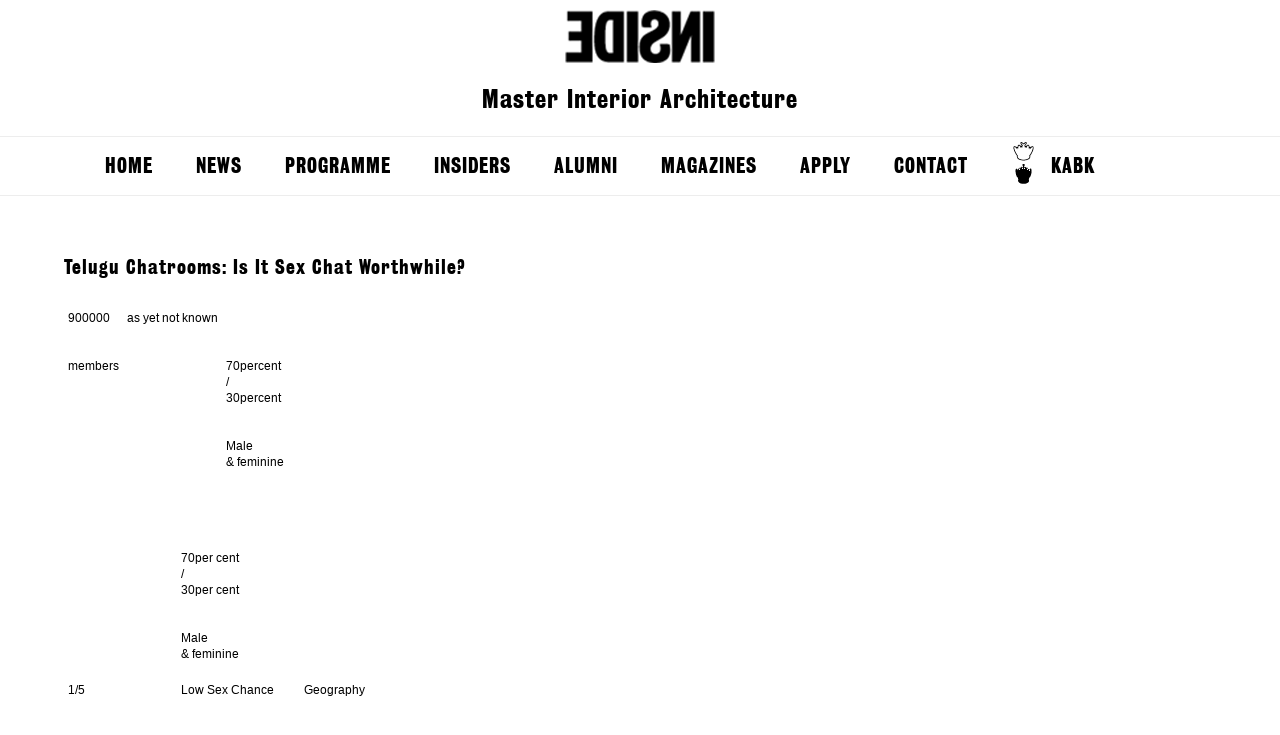

--- FILE ---
content_type: text/html; charset=UTF-8
request_url: http://enterinside.nl/telugu-chatrooms-is-it-sex-chat-worthwhile/
body_size: 13728
content:
<!--[if HTML5]><![endif]-->
<!DOCTYPE html>
<!--[if lt IE 7]>      <html class="no-js lt-ie9 lt-ie8 lt-ie7" lang="en-US"> <![endif]-->
<!--[if IE 7]>         <html class="no-js lt-ie9 lt-ie8" lang="en-US"> <![endif]-->
<!--[if IE 8]>         <html class="no-js lt-ie9" lang="en-US"> <![endif]-->
<!--[if gt IE 8]><!--> <html class="no-js" lang="en-US"> <!--<![endif]-->
    <head>
       <title>
	       Telugu Chatrooms: Is It Sex Chat Worthwhile? - Inside	       Inside	   </title>
       <meta charset="UTF-8">
        <meta name="viewport" content="width=device-width" />
        <link rel="profile" href="http://gmpg.org/xfn/11">
        <link rel="icon" type="image/png" href="http://enterinside.nl/wp-content/themes/Inside/assets/images/favicon.png">
        <link rel="pingback" href="http://enterinside.nl/xmlrpc.php">
        <link rel="stylesheet" type="text/css" href="http://enterinside.nl/wp-content/themes/Inside/style.css?1444311333"  />
        <script src="http://code.jquery.com/jquery-latest.min.js"type="text/javascript"></script>
         <!--[if (lt IE 9) & (!IEMobile)]>
        <script src="http://enterinside.nl/wp-content/themes/Inside/assets/scripts/respond.js"></script>
        <script src="http://enterinside.nl/wp-content/themes/Inside/assets/scripts/selectivizr-min.js"></script>
        <![endif]-->
        <script src="http://enterinside.nl/wp-content/themes/Inside/assets/scripts/modernizr-2.0.6.js" type="text/javascript"></script>
        <script src="http://enterinside.nl/wp-content/themes/Inside/assets/scripts/jquery.masonry.min.js" type="text/javascript"></script>
        <script src="http://enterinside.nl/wp-content/themes/Inside/assets/scripts/general.js"></script>
        <meta name='robots' content='index, follow, max-image-preview:large, max-snippet:-1, max-video-preview:-1' />

	<!-- This site is optimized with the Yoast SEO plugin v19.11 - https://yoast.com/wordpress/plugins/seo/ -->
	<link rel="canonical" href="http://enterinside.nl/telugu-chatrooms-is-it-sex-chat-worthwhile/" />
	<meta property="og:locale" content="en_US" />
	<meta property="og:type" content="article" />
	<meta property="og:title" content="Telugu Chatrooms: Is It Sex Chat Worthwhile? - Inside" />
	<meta property="og:description" content="900000 members as yet not known 70percent / 30percent Male &#038; feminine 70per cent / 30per cent Male &#038; feminine 1/5 hookup opportunity Low Sex Chance Geography Asia, Foreign reduced fraud threat Verification email Smartphone Application nothing $4 for 50 times of VIP membership rate Free variation Yes Free adaptation Yes India, Global Sponsored ads [&hellip;]" />
	<meta property="og:url" content="http://enterinside.nl/telugu-chatrooms-is-it-sex-chat-worthwhile/" />
	<meta property="og:site_name" content="Inside" />
	<meta property="article:published_time" content="2023-09-06T02:28:43+00:00" />
	<meta property="og:image" content="https://top10sextingsites.com/blog/wp-content/uploads/2017/07/homepage.jpg" />
	<meta name="author" content="里面的学生" />
	<meta name="twitter:label1" content="Written by" />
	<meta name="twitter:data1" content="里面的学生" />
	<meta name="twitter:label2" content="Est. reading time" />
	<meta name="twitter:data2" content="10 minutes" />
	<script type="application/ld+json" class="yoast-schema-graph">{"@context":"https://schema.org","@graph":[{"@type":"WebPage","@id":"http://enterinside.nl/telugu-chatrooms-is-it-sex-chat-worthwhile/","url":"http://enterinside.nl/telugu-chatrooms-is-it-sex-chat-worthwhile/","name":"Telugu Chatrooms: Is It Sex Chat Worthwhile? - Inside","isPartOf":{"@id":"http://enterinside.nl/#website"},"primaryImageOfPage":{"@id":"http://enterinside.nl/telugu-chatrooms-is-it-sex-chat-worthwhile/#primaryimage"},"image":{"@id":"http://enterinside.nl/telugu-chatrooms-is-it-sex-chat-worthwhile/#primaryimage"},"thumbnailUrl":"https://top10sextingsites.com/blog/wp-content/uploads/2017/07/homepage.jpg","datePublished":"2023-09-06T02:28:43+00:00","dateModified":"2023-09-06T02:28:43+00:00","author":{"@id":"http://enterinside.nl/#/schema/person/23639dcbb700c4f812555b4b0fe853a7"},"breadcrumb":{"@id":"http://enterinside.nl/telugu-chatrooms-is-it-sex-chat-worthwhile/#breadcrumb"},"inLanguage":"en-US","potentialAction":[{"@type":"ReadAction","target":["http://enterinside.nl/telugu-chatrooms-is-it-sex-chat-worthwhile/"]}]},{"@type":"ImageObject","inLanguage":"en-US","@id":"http://enterinside.nl/telugu-chatrooms-is-it-sex-chat-worthwhile/#primaryimage","url":"https://top10sextingsites.com/blog/wp-content/uploads/2017/07/homepage.jpg","contentUrl":"https://top10sextingsites.com/blog/wp-content/uploads/2017/07/homepage.jpg"},{"@type":"BreadcrumbList","@id":"http://enterinside.nl/telugu-chatrooms-is-it-sex-chat-worthwhile/#breadcrumb","itemListElement":[{"@type":"ListItem","position":1,"name":"Home","item":"http://enterinside.nl/"},{"@type":"ListItem","position":2,"name":"Telugu Chatrooms: Is It Sex Chat Worthwhile?"}]},{"@type":"WebSite","@id":"http://enterinside.nl/#website","url":"http://enterinside.nl/","name":"Inside","description":"Master Interior Architecture","potentialAction":[{"@type":"SearchAction","target":{"@type":"EntryPoint","urlTemplate":"http://enterinside.nl/?s={search_term_string}"},"query-input":"required name=search_term_string"}],"inLanguage":"en-US"},{"@type":"Person","@id":"http://enterinside.nl/#/schema/person/23639dcbb700c4f812555b4b0fe853a7","name":"里面的学生","image":{"@type":"ImageObject","inLanguage":"en-US","@id":"http://enterinside.nl/#/schema/person/image/","url":"http://2.gravatar.com/avatar/87ea12e52c23b410e5a12494c6243d17?s=96&d=mm&r=g","contentUrl":"http://2.gravatar.com/avatar/87ea12e52c23b410e5a12494c6243d17?s=96&d=mm&r=g","caption":"里面的学生"},"url":"http://enterinside.nl/author/student/"}]}</script>
	<!-- / Yoast SEO plugin. -->


<link rel="alternate" type="application/rss+xml" title="Inside &raquo; Telugu Chatrooms: Is It Sex Chat Worthwhile? Comments Feed" href="http://enterinside.nl/telugu-chatrooms-is-it-sex-chat-worthwhile/feed/" />
<script type="text/javascript">
window._wpemojiSettings = {"baseUrl":"https:\/\/s.w.org\/images\/core\/emoji\/14.0.0\/72x72\/","ext":".png","svgUrl":"https:\/\/s.w.org\/images\/core\/emoji\/14.0.0\/svg\/","svgExt":".svg","source":{"concatemoji":"http:\/\/enterinside.nl\/wp-includes\/js\/wp-emoji-release.min.js?ver=6.1.9"}};
/*! This file is auto-generated */
!function(e,a,t){var n,r,o,i=a.createElement("canvas"),p=i.getContext&&i.getContext("2d");function s(e,t){var a=String.fromCharCode,e=(p.clearRect(0,0,i.width,i.height),p.fillText(a.apply(this,e),0,0),i.toDataURL());return p.clearRect(0,0,i.width,i.height),p.fillText(a.apply(this,t),0,0),e===i.toDataURL()}function c(e){var t=a.createElement("script");t.src=e,t.defer=t.type="text/javascript",a.getElementsByTagName("head")[0].appendChild(t)}for(o=Array("flag","emoji"),t.supports={everything:!0,everythingExceptFlag:!0},r=0;r<o.length;r++)t.supports[o[r]]=function(e){if(p&&p.fillText)switch(p.textBaseline="top",p.font="600 32px Arial",e){case"flag":return s([127987,65039,8205,9895,65039],[127987,65039,8203,9895,65039])?!1:!s([55356,56826,55356,56819],[55356,56826,8203,55356,56819])&&!s([55356,57332,56128,56423,56128,56418,56128,56421,56128,56430,56128,56423,56128,56447],[55356,57332,8203,56128,56423,8203,56128,56418,8203,56128,56421,8203,56128,56430,8203,56128,56423,8203,56128,56447]);case"emoji":return!s([129777,127995,8205,129778,127999],[129777,127995,8203,129778,127999])}return!1}(o[r]),t.supports.everything=t.supports.everything&&t.supports[o[r]],"flag"!==o[r]&&(t.supports.everythingExceptFlag=t.supports.everythingExceptFlag&&t.supports[o[r]]);t.supports.everythingExceptFlag=t.supports.everythingExceptFlag&&!t.supports.flag,t.DOMReady=!1,t.readyCallback=function(){t.DOMReady=!0},t.supports.everything||(n=function(){t.readyCallback()},a.addEventListener?(a.addEventListener("DOMContentLoaded",n,!1),e.addEventListener("load",n,!1)):(e.attachEvent("onload",n),a.attachEvent("onreadystatechange",function(){"complete"===a.readyState&&t.readyCallback()})),(e=t.source||{}).concatemoji?c(e.concatemoji):e.wpemoji&&e.twemoji&&(c(e.twemoji),c(e.wpemoji)))}(window,document,window._wpemojiSettings);
</script>
<style type="text/css">
img.wp-smiley,
img.emoji {
	display: inline !important;
	border: none !important;
	box-shadow: none !important;
	height: 1em !important;
	width: 1em !important;
	margin: 0 0.07em !important;
	vertical-align: -0.1em !important;
	background: none !important;
	padding: 0 !important;
}
</style>
	<link rel='stylesheet' id='wp-block-library-css' href='http://enterinside.nl/wp-includes/css/dist/block-library/style.min.css?ver=6.1.9' type='text/css' media='all' />
<link rel='stylesheet' id='classic-theme-styles-css' href='http://enterinside.nl/wp-includes/css/classic-themes.min.css?ver=1' type='text/css' media='all' />
<style id='global-styles-inline-css' type='text/css'>
body{--wp--preset--color--black: #000000;--wp--preset--color--cyan-bluish-gray: #abb8c3;--wp--preset--color--white: #ffffff;--wp--preset--color--pale-pink: #f78da7;--wp--preset--color--vivid-red: #cf2e2e;--wp--preset--color--luminous-vivid-orange: #ff6900;--wp--preset--color--luminous-vivid-amber: #fcb900;--wp--preset--color--light-green-cyan: #7bdcb5;--wp--preset--color--vivid-green-cyan: #00d084;--wp--preset--color--pale-cyan-blue: #8ed1fc;--wp--preset--color--vivid-cyan-blue: #0693e3;--wp--preset--color--vivid-purple: #9b51e0;--wp--preset--gradient--vivid-cyan-blue-to-vivid-purple: linear-gradient(135deg,rgba(6,147,227,1) 0%,rgb(155,81,224) 100%);--wp--preset--gradient--light-green-cyan-to-vivid-green-cyan: linear-gradient(135deg,rgb(122,220,180) 0%,rgb(0,208,130) 100%);--wp--preset--gradient--luminous-vivid-amber-to-luminous-vivid-orange: linear-gradient(135deg,rgba(252,185,0,1) 0%,rgba(255,105,0,1) 100%);--wp--preset--gradient--luminous-vivid-orange-to-vivid-red: linear-gradient(135deg,rgba(255,105,0,1) 0%,rgb(207,46,46) 100%);--wp--preset--gradient--very-light-gray-to-cyan-bluish-gray: linear-gradient(135deg,rgb(238,238,238) 0%,rgb(169,184,195) 100%);--wp--preset--gradient--cool-to-warm-spectrum: linear-gradient(135deg,rgb(74,234,220) 0%,rgb(151,120,209) 20%,rgb(207,42,186) 40%,rgb(238,44,130) 60%,rgb(251,105,98) 80%,rgb(254,248,76) 100%);--wp--preset--gradient--blush-light-purple: linear-gradient(135deg,rgb(255,206,236) 0%,rgb(152,150,240) 100%);--wp--preset--gradient--blush-bordeaux: linear-gradient(135deg,rgb(254,205,165) 0%,rgb(254,45,45) 50%,rgb(107,0,62) 100%);--wp--preset--gradient--luminous-dusk: linear-gradient(135deg,rgb(255,203,112) 0%,rgb(199,81,192) 50%,rgb(65,88,208) 100%);--wp--preset--gradient--pale-ocean: linear-gradient(135deg,rgb(255,245,203) 0%,rgb(182,227,212) 50%,rgb(51,167,181) 100%);--wp--preset--gradient--electric-grass: linear-gradient(135deg,rgb(202,248,128) 0%,rgb(113,206,126) 100%);--wp--preset--gradient--midnight: linear-gradient(135deg,rgb(2,3,129) 0%,rgb(40,116,252) 100%);--wp--preset--duotone--dark-grayscale: url('#wp-duotone-dark-grayscale');--wp--preset--duotone--grayscale: url('#wp-duotone-grayscale');--wp--preset--duotone--purple-yellow: url('#wp-duotone-purple-yellow');--wp--preset--duotone--blue-red: url('#wp-duotone-blue-red');--wp--preset--duotone--midnight: url('#wp-duotone-midnight');--wp--preset--duotone--magenta-yellow: url('#wp-duotone-magenta-yellow');--wp--preset--duotone--purple-green: url('#wp-duotone-purple-green');--wp--preset--duotone--blue-orange: url('#wp-duotone-blue-orange');--wp--preset--font-size--small: 13px;--wp--preset--font-size--medium: 20px;--wp--preset--font-size--large: 36px;--wp--preset--font-size--x-large: 42px;--wp--preset--spacing--20: 0.44rem;--wp--preset--spacing--30: 0.67rem;--wp--preset--spacing--40: 1rem;--wp--preset--spacing--50: 1.5rem;--wp--preset--spacing--60: 2.25rem;--wp--preset--spacing--70: 3.38rem;--wp--preset--spacing--80: 5.06rem;}:where(.is-layout-flex){gap: 0.5em;}body .is-layout-flow > .alignleft{float: left;margin-inline-start: 0;margin-inline-end: 2em;}body .is-layout-flow > .alignright{float: right;margin-inline-start: 2em;margin-inline-end: 0;}body .is-layout-flow > .aligncenter{margin-left: auto !important;margin-right: auto !important;}body .is-layout-constrained > .alignleft{float: left;margin-inline-start: 0;margin-inline-end: 2em;}body .is-layout-constrained > .alignright{float: right;margin-inline-start: 2em;margin-inline-end: 0;}body .is-layout-constrained > .aligncenter{margin-left: auto !important;margin-right: auto !important;}body .is-layout-constrained > :where(:not(.alignleft):not(.alignright):not(.alignfull)){max-width: var(--wp--style--global--content-size);margin-left: auto !important;margin-right: auto !important;}body .is-layout-constrained > .alignwide{max-width: var(--wp--style--global--wide-size);}body .is-layout-flex{display: flex;}body .is-layout-flex{flex-wrap: wrap;align-items: center;}body .is-layout-flex > *{margin: 0;}:where(.wp-block-columns.is-layout-flex){gap: 2em;}.has-black-color{color: var(--wp--preset--color--black) !important;}.has-cyan-bluish-gray-color{color: var(--wp--preset--color--cyan-bluish-gray) !important;}.has-white-color{color: var(--wp--preset--color--white) !important;}.has-pale-pink-color{color: var(--wp--preset--color--pale-pink) !important;}.has-vivid-red-color{color: var(--wp--preset--color--vivid-red) !important;}.has-luminous-vivid-orange-color{color: var(--wp--preset--color--luminous-vivid-orange) !important;}.has-luminous-vivid-amber-color{color: var(--wp--preset--color--luminous-vivid-amber) !important;}.has-light-green-cyan-color{color: var(--wp--preset--color--light-green-cyan) !important;}.has-vivid-green-cyan-color{color: var(--wp--preset--color--vivid-green-cyan) !important;}.has-pale-cyan-blue-color{color: var(--wp--preset--color--pale-cyan-blue) !important;}.has-vivid-cyan-blue-color{color: var(--wp--preset--color--vivid-cyan-blue) !important;}.has-vivid-purple-color{color: var(--wp--preset--color--vivid-purple) !important;}.has-black-background-color{background-color: var(--wp--preset--color--black) !important;}.has-cyan-bluish-gray-background-color{background-color: var(--wp--preset--color--cyan-bluish-gray) !important;}.has-white-background-color{background-color: var(--wp--preset--color--white) !important;}.has-pale-pink-background-color{background-color: var(--wp--preset--color--pale-pink) !important;}.has-vivid-red-background-color{background-color: var(--wp--preset--color--vivid-red) !important;}.has-luminous-vivid-orange-background-color{background-color: var(--wp--preset--color--luminous-vivid-orange) !important;}.has-luminous-vivid-amber-background-color{background-color: var(--wp--preset--color--luminous-vivid-amber) !important;}.has-light-green-cyan-background-color{background-color: var(--wp--preset--color--light-green-cyan) !important;}.has-vivid-green-cyan-background-color{background-color: var(--wp--preset--color--vivid-green-cyan) !important;}.has-pale-cyan-blue-background-color{background-color: var(--wp--preset--color--pale-cyan-blue) !important;}.has-vivid-cyan-blue-background-color{background-color: var(--wp--preset--color--vivid-cyan-blue) !important;}.has-vivid-purple-background-color{background-color: var(--wp--preset--color--vivid-purple) !important;}.has-black-border-color{border-color: var(--wp--preset--color--black) !important;}.has-cyan-bluish-gray-border-color{border-color: var(--wp--preset--color--cyan-bluish-gray) !important;}.has-white-border-color{border-color: var(--wp--preset--color--white) !important;}.has-pale-pink-border-color{border-color: var(--wp--preset--color--pale-pink) !important;}.has-vivid-red-border-color{border-color: var(--wp--preset--color--vivid-red) !important;}.has-luminous-vivid-orange-border-color{border-color: var(--wp--preset--color--luminous-vivid-orange) !important;}.has-luminous-vivid-amber-border-color{border-color: var(--wp--preset--color--luminous-vivid-amber) !important;}.has-light-green-cyan-border-color{border-color: var(--wp--preset--color--light-green-cyan) !important;}.has-vivid-green-cyan-border-color{border-color: var(--wp--preset--color--vivid-green-cyan) !important;}.has-pale-cyan-blue-border-color{border-color: var(--wp--preset--color--pale-cyan-blue) !important;}.has-vivid-cyan-blue-border-color{border-color: var(--wp--preset--color--vivid-cyan-blue) !important;}.has-vivid-purple-border-color{border-color: var(--wp--preset--color--vivid-purple) !important;}.has-vivid-cyan-blue-to-vivid-purple-gradient-background{background: var(--wp--preset--gradient--vivid-cyan-blue-to-vivid-purple) !important;}.has-light-green-cyan-to-vivid-green-cyan-gradient-background{background: var(--wp--preset--gradient--light-green-cyan-to-vivid-green-cyan) !important;}.has-luminous-vivid-amber-to-luminous-vivid-orange-gradient-background{background: var(--wp--preset--gradient--luminous-vivid-amber-to-luminous-vivid-orange) !important;}.has-luminous-vivid-orange-to-vivid-red-gradient-background{background: var(--wp--preset--gradient--luminous-vivid-orange-to-vivid-red) !important;}.has-very-light-gray-to-cyan-bluish-gray-gradient-background{background: var(--wp--preset--gradient--very-light-gray-to-cyan-bluish-gray) !important;}.has-cool-to-warm-spectrum-gradient-background{background: var(--wp--preset--gradient--cool-to-warm-spectrum) !important;}.has-blush-light-purple-gradient-background{background: var(--wp--preset--gradient--blush-light-purple) !important;}.has-blush-bordeaux-gradient-background{background: var(--wp--preset--gradient--blush-bordeaux) !important;}.has-luminous-dusk-gradient-background{background: var(--wp--preset--gradient--luminous-dusk) !important;}.has-pale-ocean-gradient-background{background: var(--wp--preset--gradient--pale-ocean) !important;}.has-electric-grass-gradient-background{background: var(--wp--preset--gradient--electric-grass) !important;}.has-midnight-gradient-background{background: var(--wp--preset--gradient--midnight) !important;}.has-small-font-size{font-size: var(--wp--preset--font-size--small) !important;}.has-medium-font-size{font-size: var(--wp--preset--font-size--medium) !important;}.has-large-font-size{font-size: var(--wp--preset--font-size--large) !important;}.has-x-large-font-size{font-size: var(--wp--preset--font-size--x-large) !important;}
.wp-block-navigation a:where(:not(.wp-element-button)){color: inherit;}
:where(.wp-block-columns.is-layout-flex){gap: 2em;}
.wp-block-pullquote{font-size: 1.5em;line-height: 1.6;}
</style>
<script type='text/javascript' src='http://enterinside.nl/wp-includes/js/jquery/jquery.min.js?ver=3.6.1' id='jquery-core-js'></script>
<script type='text/javascript' src='http://enterinside.nl/wp-includes/js/jquery/jquery-migrate.min.js?ver=3.3.2' id='jquery-migrate-js'></script>
<link rel="https://api.w.org/" href="http://enterinside.nl/wp-json/" /><link rel="alternate" type="application/json" href="http://enterinside.nl/wp-json/wp/v2/posts/7649" /><link rel="EditURI" type="application/rsd+xml" title="RSD" href="http://enterinside.nl/xmlrpc.php?rsd" />
<link rel="wlwmanifest" type="application/wlwmanifest+xml" href="http://enterinside.nl/wp-includes/wlwmanifest.xml" />
<link rel='shortlink' href='http://enterinside.nl/?p=7649' />
<link rel="alternate" type="application/json+oembed" href="http://enterinside.nl/wp-json/oembed/1.0/embed?url=http%3A%2F%2Fenterinside.nl%2Ftelugu-chatrooms-is-it-sex-chat-worthwhile%2F" />
<link rel="alternate" type="text/xml+oembed" href="http://enterinside.nl/wp-json/oembed/1.0/embed?url=http%3A%2F%2Fenterinside.nl%2Ftelugu-chatrooms-is-it-sex-chat-worthwhile%2F&#038;format=xml" />
    </head>
    <body class="post-template-default single single-post postid-7649 single-format-standard">
    <header role="banner">	
	<hgroup>
			<h1 class="site-title"><a href="http://enterinside.nl/" title="Inside" rel="home">Inside</a></h1>
			<h2 class="site-description">Master Interior Architecture</h2>
		</hgroup>
		<nav id="site-navigation" class="main-navigation" role="navigation">
			<button class="menu-toggle">Menu</button>
			<a class="assistive-text" href="#content" title="Skip to content">Skip to content</a>
			<div class="menu-primary-container"><ul id="menu-primary" class="nav-menu"><li id="menu-item-4091" class="menu-item menu-item-type-custom menu-item-object-custom menu-item-4091"><a href="http://www.enterinside.nl/">Home</a></li>
<li id="menu-item-4111" class="menu-item menu-item-type-post_type menu-item-object-page menu-item-4111"><a href="http://enterinside.nl/blog/">News</a></li>
<li id="menu-item-4107" class="menu-item menu-item-type-post_type menu-item-object-page menu-item-has-children menu-item-4107"><a href="http://enterinside.nl/program/">Programme</a>
<ul class="sub-menu">
	<li id="menu-item-5999" class="menu-item menu-item-type-post_type menu-item-object-page menu-item-has-children menu-item-5999"><a href="http://enterinside.nl/studios/">STUDIOS</a>
	<ul class="sub-menu">
		<li id="menu-item-4115" class="menu-item menu-item-type-post_type menu-item-object-page menu-item-4115"><a href="http://enterinside.nl/year-theme/">Year Theme</a></li>
		<li id="menu-item-4112" class="menu-item menu-item-type-post_type menu-item-object-page menu-item-has-children menu-item-4112"><a href="http://enterinside.nl/inter/">Studio INTER</a>
		<ul class="sub-menu">
			<li id="menu-item-4135" class="menu-item menu-item-type-post_type menu-item-object-page menu-item-4135"><a href="http://enterinside.nl/student-work-inter/">Student work INTER</a></li>
		</ul>
</li>
		<li id="menu-item-4113" class="menu-item menu-item-type-post_type menu-item-object-page menu-item-has-children menu-item-4113"><a href="http://enterinside.nl/space/">Studio SPACE</a>
		<ul class="sub-menu">
			<li id="menu-item-4122" class="menu-item menu-item-type-post_type menu-item-object-page menu-item-4122"><a href="http://enterinside.nl/student-work-space/">Student work  SPACE</a></li>
		</ul>
</li>
		<li id="menu-item-4114" class="menu-item menu-item-type-post_type menu-item-object-page menu-item-has-children menu-item-4114"><a href="http://enterinside.nl/urban/">Studio URBAN</a>
		<ul class="sub-menu">
			<li id="menu-item-4123" class="menu-item menu-item-type-post_type menu-item-object-page menu-item-4123"><a href="http://enterinside.nl/student-work-urban/">Student work URBAN</a></li>
		</ul>
</li>
	</ul>
</li>
	<li id="menu-item-4117" class="menu-item menu-item-type-post_type menu-item-object-page menu-item-has-children menu-item-4117"><a href="http://enterinside.nl/travel/">TRAVEL</a>
	<ul class="sub-menu">
		<li id="menu-item-4124" class="menu-item menu-item-type-post_type menu-item-object-page menu-item-4124"><a href="http://enterinside.nl/student-travel/">TRAVEL reports</a></li>
	</ul>
</li>
	<li id="menu-item-4120" class="menu-item menu-item-type-post_type menu-item-object-page menu-item-4120"><a href="http://enterinside.nl/flows/">FLOWS</a></li>
	<li id="menu-item-4118" class="menu-item menu-item-type-post_type menu-item-object-page menu-item-has-children menu-item-4118"><a href="http://enterinside.nl/skills/">SKILLS</a>
	<ul class="sub-menu">
		<li id="menu-item-4125" class="menu-item menu-item-type-post_type menu-item-object-page menu-item-4125"><a href="http://enterinside.nl/workshops/">Workshops</a></li>
	</ul>
</li>
	<li id="menu-item-4119" class="menu-item menu-item-type-post_type menu-item-object-page menu-item-has-children menu-item-4119"><a href="http://enterinside.nl/theory/">THEORY</a>
	<ul class="sub-menu">
		<li id="menu-item-4121" class="menu-item menu-item-type-post_type menu-item-object-page menu-item-4121"><a href="http://enterinside.nl/theory-student-work/">Student work THEORY</a></li>
	</ul>
</li>
	<li id="menu-item-4092" class="menu-item menu-item-type-post_type menu-item-object-page menu-item-has-children menu-item-4092"><a href="http://enterinside.nl/lectures/">LECTURES</a>
	<ul class="sub-menu">
		<li id="menu-item-4126" class="menu-item menu-item-type-post_type menu-item-object-page menu-item-4126"><a href="http://enterinside.nl/reports/">Lecture Reports</a></li>
	</ul>
</li>
	<li id="menu-item-4129" class="menu-item menu-item-type-post_type menu-item-object-page menu-item-4129"><a href="http://enterinside.nl/propaganda/">PROPAGANDA</a></li>
</ul>
</li>
<li id="menu-item-4108" class="menu-item menu-item-type-post_type menu-item-object-page menu-item-has-children menu-item-4108"><a href="http://enterinside.nl/insiders/">INSIDERS</a>
<ul class="sub-menu">
	<li id="menu-item-5256" class="menu-item menu-item-type-post_type menu-item-object-page menu-item-5256"><a href="http://enterinside.nl/insiders/insiders-students/">INSIDERS &#8211; Students</a></li>
	<li id="menu-item-5259" class="menu-item menu-item-type-post_type menu-item-object-page menu-item-5259"><a href="http://enterinside.nl/insiders-tutors/">INSIDERS &#8211; Tutors and Staff</a></li>
	<li id="menu-item-5613" class="menu-item menu-item-type-post_type menu-item-object-page menu-item-5613"><a href="http://enterinside.nl/insiders-initiatives/">INSIDER Initiatives</a></li>
</ul>
</li>
<li id="menu-item-4127" class="menu-item menu-item-type-post_type menu-item-object-page menu-item-has-children menu-item-4127"><a href="http://enterinside.nl/alumni/">Alumni</a>
<ul class="sub-menu">
	<li id="menu-item-4128" class="menu-item menu-item-type-post_type menu-item-object-page menu-item-4128"><a href="http://enterinside.nl/graduation-projects/">Graduation projects</a></li>
	<li id="menu-item-5318" class="menu-item menu-item-type-post_type menu-item-object-page menu-item-5318"><a href="http://enterinside.nl/after-inside/">After INSIDE?</a></li>
</ul>
</li>
<li id="menu-item-4106" class="menu-item menu-item-type-post_type menu-item-object-page menu-item-4106"><a href="http://enterinside.nl/magazine-2/">Magazines</a></li>
<li id="menu-item-4109" class="menu-item menu-item-type-post_type menu-item-object-page menu-item-4109"><a href="http://enterinside.nl/apply/">Apply</a></li>
<li id="menu-item-4110" class="menu-item menu-item-type-post_type menu-item-object-page menu-item-4110"><a href="http://enterinside.nl/contact/">Contact</a></li>
<li id="menu-item-4093" class="kabk menu-item menu-item-type-custom menu-item-object-custom menu-item-4093"><a target="_blank" rel="noopener" href="http://www.kabk.nl/">KABK</a></li>
</ul></div>		</nav><!-- #site-navigation -->		
            
        </header>         
                <article id="post-7649"
                 class="primary-content">
<div class="left">
                <h3>
                    Telugu Chatrooms: Is It Sex Chat Worthwhile?                </h3><div>
<div>
<div>
<div>
<div>
<div>
<table>
<tr>
<td>
<span><br />
           900000<br />
          </span><br />
<span><br />
           members<br />
          </span>
</td>
<td>
<span><br />
           as yet not known<br />
          </span>
</td>
<td>
<span><br />
<span><br />
<span><br />
</span><br />
            70percent<br />
/<br />
30percent<br />
           </span><br />
<span><br />
            Male<br />
&#038; feminine<br />
           </span><br />
</span>
</td>
</tr>
</table>
<table>
<tr>
<td>
</td>
<td>
<span><br />
<span><br />
</span><br />
           70per cent<br />
/<br />
30per cent<br />
          </span><br />
<span><br />
           Male<br />
&#038; feminine<br />
          </span>
</td>
<td>
</td>
</tr>
<tr>
<td>
<span><br />
           1/5<br />
           <span><br />
</span><br />
</span><br />
<span><br />
           hookup opportunity<br />
          </span>
</td>
<td>
<span><br />
           Low Sex Chance<br />
          </span>
</td>
<td>
<span><br />
           Geography<br />
          </span><br />
<span><br />
           Asia, Foreign<br />
          </span>
</td>
</tr>
<tr>
<td>
<span><br />
           reduced<br />
           <span><br />
</span><br />
</span><br />
<span><br />
           fraud threat<br />
          </span>
</td>
<td>
<span><br />
           Verification<br />
          </span><br />
<span><br />
           email<br />
          </span>
</td>
<td>
<span><br />
           Smartphone Application<br />
          </span><br />
<span><br />
           nothing<br />
          </span>
</td>
</tr>
<tr>
<td>
<span><br />
<span><br />
</span><br />
</span>
</td>
<td>
<span><br />
           $4 for 50 times of VIP<br />
          </span><br />
<span><br />
           membership rate<br />
          </span>
</td>
<td>
<span><br />
           Free variation<br />
          </span><br />
<span><br />
           Yes<br />
          </span>
</td>
</tr>
</table>
<p>
<span><br />
         Free adaptation<br />
        </span><br />
<span><br />
         Yes<br />
        </span>
</p>
</div>
<p>
<span><br />
</span><br />
<span><br />
        India, Global<br />
       </span>
</p>
<p>
       Sponsored ads
      </p>
<div>
<p>
        To be honest, whenever I noticed Telugu chat the very first time, it was my personal the next door neighbor&#8217;s web browser history. With some actually hot content inside the house. And so I googled &#8220;Telugu chatrooms&#8221; becoming interesting. Really, Telugu the most spoken languages in India. Actually, the chat is actually international so you&#8217;re able to get a hold of a member from any country. The vast majority of people communicate English so you&#8217;re able to chat with any person.
       </p>
<p>
        Telugu talk is not as huge as some other international chatrooms, but it is cozy and possesses unique environment. I was selecting a chat like this, so I was devoted to spend a few hours there and discover what are you doing.
       </p>
<p>
        You need to use it with or without signing up. It allows you to definitely discover members of a certain get older and sex. It has got only one cam area but you can easily go private with any user.
       </p>
</div>
</div>
</div>
<h2>
<span><br />
</span><br />
     Cost<br />
     <span><br />
</span><br />
</h2>
<p>
<span><br />
      âââââ<br />
     </span>
</p>
<p>
     Comparing to other chats, Telugu chatrooms are far more than inexpensive. You can use it for free or pay a symbolic $4 for a VIP subscription. Yes, $4, it&#8217;s not a typo. The reason why thus inexpensive? Really, the common monthly income in Asia is only $168, so $4 for a sex cam is clearly a luxurious.
    </p>
<h3>
     100 % free solution<br />
    </h3>
<p>
     It is possible to message in forums and in exclusive chats.
    </p>
<h3>
     Paid solution<br />
    </h3>
<p>
     Merely $4 for VIP condition allows you to share pictures and website links in chats for 50 times. In addition, there is a 10-days VIP trial for $0.7 and a 25-days VIP test for $2. I think that interaction without images is actually useless, thus I taken care of the VIP.
    </p>
<p>
     There are different methods to spend: you need to use PayPal, Bitcoins, Qiwi Wallet, cost via SMS. I chose the last strategy, it was fast and simple. Website didn&#8217;t expand the membership without my personal consent.
    </p>
<p>
     VIP gives you an opportunity to make use of a striking nickname and daring message book. It means you&#8217;ll be able to highlight your message in the primary chat. You could deliver photographs and as a lot of the same messages as you would like without limits. As a free of charge user, you can&#8217;t do so in the primary cam.
    </p>
<p><center><br />
<noscript><br />
</noscript><br />
</center></p>
<h2>
<span><br />
</span><br />
     Audience high quality<br />
     <span><br />
</span><br />
</h2>
<p>
<span><br />
      âââââ<br />
     </span>
</p>
<p>
     The viewers is quite communicative and effective. Folks are completely open-minded and clear-cut, they are aware just what they need. Most of them find fast dirty chat. But you can find certain scammers among people.
    </p>
<h3>
     Age distribution<br />
    </h3>
<p>
     There are numerous people around 25-30 years old. Just by the nicknames (Raj28, Emmie1990), this is the most well known age printed in the pages. But the majority of those do not have profile images or any other resources within their pages. Physically, I couldn&#8217;t find any young ones here.
    </p>
<h3>
     Fakes and fraudsters<br />
    </h3>
<p>
     Online Telugu chat rooms enable you to market yourself, making use of any links, eg, links to your social media sites or web sites, to help you anticipate lots of junk e-mail however cam. And you can encounter some fraud website links and ads with webcam designs so you should be mindful. I might in addition choose warn you: you shouldn&#8217;t discuss any personal data or the bank card details with complete strangers in Telugu talk.
    </p>
<h2>
<span><br />
</span><br />
     Software<br />
     <span><br />
</span><br />
</h2>
<p>
<span><br />
      âââââ<br />
     </span>
</p>
<p>
     I can&#8217;t call it user-friendly. When you wish to go to the profile or make a repayment, the internet site constantly opens a unique window after each and every mouse click. Its irritating. In my situation, a cushty program the most essential things in applications and web sites today. That has been the moment whenever I decided closing Telugu chat and switching to my fav<br />
     Sheer<br />
     immediately. I&#8217;m sure there i&#8217;ll not be distracted by any pop-ups or annoying adverts, so I can pay attention to what I wanted to start with: a pleasant and nice hookup within my place.
    </p>
<p>
     Back to Telugu chats, however. Great news: there are not any advertisement ads! This is exactly why Telugu cam vod appears fairly great, which means truly secure to make use of it in public space. It isn&#8217;t really so easy to browse you must take your time knowing the concept.
    </p>
<p><center><br />
<noscript><br />
</noscript><br />
</center></p>
<p>
     You have the main cam space and personal spaces where you could talk to any member you would like. You can easily send and determine photos in every chats if you paid for VIP position. Also, you will find an associate of a specific age and gender in search.
    </p>
<p><center><br />
<noscript><br />
</noscript><br />
</center></p>
<p><img class="lazy lazy-hidden" decoding="async" src="[data-uri]" data-lazy-type="image" data-lazy-src="https://top10sextingsites.com/blog/wp-content/uploads/2017/07/homepage.jpg"/><noscript><img decoding="async" src="https://top10sextingsites.com/blog/wp-content/uploads/2017/07/homepage.jpg"/></noscript></p>
<h3>
     Signing up<br />
    </h3>
<p>
     Registration is recommended. 100 % free Telugu talk lets you be the guest or even create a profile with your photo and details. In any event, you have access to every forums and chat with other people. Visitors can&#8217;t complete the profile with photos and information and that means you need certainly to register to use the Telugu chat often.
    </p>
<p>
     As a subscribed user, you can publish pictures, pass links, and locate people. The enrollment is really quickly. You need to complete the data and activate your bank account via e-mail, and you&#8217;re ready to talk. No challenging verifications and dozens of rules.
    </p>
<p><center><br />
<noscript><br />
</noscript><br />
</center></p>
<h3>
     Profile<br />
    </h3>
<p>
     When you need to see the detailed information, you&#8217;d much better make use of<br />
     other <a href="https://adultsexydating.com/fuck-chat.html">sext chat rooms</a><br />
     . Telugu gender chat merely provides you with a photo while the chronilogical age of a member. An individual may increase information for the tips block but the majority of the time it is unused. Everyone wants to end up being a mystery, i suppose.
    </p>
<p>
     However, its everything you need to start a conversation. Regrettably, almost all of the userpics are fake. People in Telugu boards would rather use celebrities confronts or photos of character and pets.
    </p>
<p><center><br />
<noscript><br />
</noscript><br />
</center></p>
<h3>
     Looking Around<br />
    </h3>
<p>
     You are able to select get older and gender from the member you want to speak to. You usually can see the status of a member â is actually he on the internet, does she or he possess VIP standing to express pictures and website links.
    </p>
<h3>
     Chat<br />
    </h3>
<p>
     You can talk in the main and private chats. To start an exclusive cam, simply click a nickname of an associate in a list from the correct. I didn&#8217;t receive any junk e-mail emails or any damaging links. You&#8217;ll be able to merely see spam in the main talk room. When I stated before, men and women are very energetic there. Therefore I was given about 3 messages with some other perverted offers in the 1st five minutes. For any record: for those who have a profile photo, you really have a lot more possibilities to get new emails.
    </p>
<p><center><br />
<noscript><br />
</noscript><br />
</center></p>
<p>
     It is possible to cleanse the cam history if you would like. Also, you are able to select and duplicate messages through the messages you sent prior to. It&#8217;s of good use for those who have one trademark hookup phrase and you are too sluggish to enter it continuously.
    </p>
<p><center><br />
<noscript><br />
</noscript><br />
</center></p>
<p><img class="lazy lazy-hidden" decoding="async" src="[data-uri]" data-lazy-type="image" data-lazy-src="https://theporndude.com/includes/images/thumbnails/9212b_flingster_small.jpg"/><noscript><img decoding="async" src="https://theporndude.com/includes/images/thumbnails/9212b_flingster_small.jpg"/></noscript></p>
<h3>
     Cellphone application<br />
    </h3>
<p>
     There is no cellular app. Telugu is obtainable through any browser on any unit. The mobile version is actually fine but i favor desktop adaptation, it really is convenient.
    </p>
<p><center><br />
<noscript><br />
</noscript><br />
</center></p>
<h2>
<span><br />
</span><br />
     Protection and confidentiality<br />
     <span><br />
</span><br />
</h2>
<p>
<span><br />
      âââââ<br />
     </span>
</p>
<p>
     Yourself, i did not feel any risk or something like that. At the very least people need to be subscribed to send pictures or website links. I suppose the verification via mail is a great spam filter, but there&#8217;s nevertheless a chance to get a fraud website link therefore I won&#8217;t suggest soon after any links. When it comes to age your own possible associates, you never know the real get older if not gender on the user but it is typical in intercourse chats like Telugu.
    </p>
<h2>
<span><br />
</span><br />
     Hookup possibility<br />
     <span><br />
</span><br />
</h2>
<p>
<span><br />
      âââââ<br />
     </span>
</p>
<p>
     This place is created for filthy talk, nudes, and kinky fun. That&#8217;s it. You simply won&#8217;t discover an immediate hookup or one-night-stand. For that, you much better have a look at<br />
     Sheer<br />
     . There you will certainly get a hold of a real person someplace towards you, and, first and foremost, individuals with the exact same purposes.
    </p>
<p>
     So the finest you can utilize Telugu boards for is actually an end to monotony and a way to speak about your own kinkiest dreams anonymously.
    </p>
<h3>
     Coordinating formula<br />
    </h3>
<p>
     There is no matching algorithm in a Telugu gender talk. You only get opportunities and can merely discover a member by their particular profile photo or a funny nickname.
    </p>
<h2>
<span><br />
</span><br />
     Lastly<br />
     <span><br />
</span><br />
</h2>
<p>
     We liked chatting with complete strangers on Telugu sex chat but i suppose i will not get back to this amazing site. It really is easy and inexpensive, clear to see tips verify your bank account, and communicate with additional people. You simply won&#8217;t receive numerous junk e-mail emails and con backlinks, but alternatively have some fun speaking filthy with various men and women and discuss the kinks together.
    </p>
<blockquote>
<p>
      But do not trick yourself that you will find any individual possible meet in real world unless you live in India or go to the country as a tourist.
     </p>
</blockquote>
<h2>
<span><br />
</span><br />
     Alternatives<br />
     <span><br />
</span><br />
</h2>
<div>
<div>
<div>
<table>
<tr>
<td>
<span><br />
           11 hundreds of thousands<br />
          </span><br />
<span><br />
           users<br />
          </span>
</td>
<td>
<span><br />
           300k per several months<br />
          </span>
</td>
<td>
<span><br />
<span><br />
<span><br />
</span><br />
            10per cent<br />
/<br />
90%<br />
           </span><br />
<span><br />
            Male<br />
&#038; Female<br />
           </span><br />
</span>
</td>
</tr>
</table>
<table>
<tr>
<td>
</td>
<td>
<span><br />
<span><br />
</span><br />
           10percent<br />
/<br />
90per cent<br />
          </span><br />
<span><br />
           Male<br />
&#038; feminine<br />
          </span>
</td>
<td>
</td>
</tr>
<tr>
<td>
<span><br />
           4/5<br />
           <span><br />
</span><br />
</span><br />
<span><br />
           hookup possibility<br />
          </span>
</td>
<td>
<span><br />
           Tall Intercourse Potential<br />
          </span>
</td>
<td>
<span><br />
           Geography<br />
          </span><br />
<span><br />
           United States Of America, Europe, Foreign<br />
          </span>
</td>
</tr>
<tr>
<td>
<span><br />
           low<br />
           <span><br />
</span><br />
</span><br />
<span><br />
           fraudulence danger<br />
          </span>
</td>
<td>
<span><br />
           Verification<br />
          </span><br />
<span><br />
           mail, cellphone, photo<br />
          </span>
</td>
<td>
<span><br />
           Mobile Application<br />
          </span><br />
<span><br />
           iOS, Android<br />
          </span>
</td>
</tr>
<tr>
<td>
<span><br />
<span><br />
</span><br />
</span>
</td>
<td>
<span><br />
           $0.95 â $45.95<br />
          </span><br />
<span><br />
           subscription price<br />
          </span>
</td>
<td>
<span><br />
           100 % free variation<br />
          </span><br />
<span><br />
           minimal set of functions<br />
          </span>
</td>
</tr>
</table>
<p>
<span><br />
         Free adaptation<br />
        </span><br />
<span><br />
         very little set of features<br />
        </span>
</p>
</div>
<p>
<span><br />
</span><br />
<span><br />
        USA, Europe, International<br />
       </span>
</p>
<p>
       Sponsored adverts
      </p>
<div>
<p>
        Sheer<br />
        increases your chances. It&#8217;ll link you simply with folks who happen to be in your town to avoid long-distance pencil mate connections. In the event that you both like both, you should have 24 hours to chat and find out should you decide both consent to satisfy or proceed to the second one.
       </p>
<p><center><br />
<noscript><br />
</noscript><br />
</center>
</div>
</p>
</div>
</div>
<div>
<div>
<div>
<table>
<tr>
<td>
<span><br />
           600,000<br />
          </span><br />
<span><br />
           users<br />
          </span>
</td>
<td>
<span><br />
           10,000/daily logins<br />
          </span>
</td>
<td>
<span><br />
<span><br />
<span><br />
</span><br />
            75percent<br />
/<br />
25per cent<br />
           </span><br />
<span><br />
            Male<br />
&#038; feminine<br />
           </span><br />
</span>
</td>
</tr>
</table>
<table>
<tr>
<td>
</td>
<td>
<span><br />
<span><br />
</span><br />
           75%<br />
/<br />
25%<br />
          </span><br />
<span><br />
           Male<br />
&#038; Female<br />
          </span>
</td>
<td>
</td>
</tr>
<tr>
<td>
<span><br />
           3/5<br />
           <span><br />
</span><br />
</span><br />
<span><br />
           hookup possibility<br />
          </span>
</td>
<td>
<span><br />
           Medium Gender Chance<br />
          </span>
</td>
<td>
<span><br />
           Geography<br />
          </span><br />
<span><br />
           USA, Global<br />
          </span>
</td>
</tr>
<tr>
<td>
<span><br />
           medium<br />
           <span><br />
</span><br />
</span><br />
<span><br />
           fraud risk<br />
          </span>
</td>
<td>
<span><br />
           Verification<br />
          </span><br />
<span><br />
           mail<br />
          </span>
</td>
<td>
<span><br />
           Cellular Phone Application<br />
          </span><br />
<span><br />
           nothing<br />
          </span>
</td>
</tr>
<tr>
<td>
<span><br />
<span><br />
</span><br />
</span>
</td>
<td>
<span><br />
           Free of charge<br />
          </span><br />
<span><br />
           registration rate<br />
          </span>
</td>
<td>
<span><br />
           Totally free adaptation<br />
          </span><br />
<span><br />
           All characteristics tend to be free of charge<br />
          </span>
</td>
</tr>
</table>
<p>
<span><br />
         Free version<br />
        </span><br />
<span><br />
         All attributes are no-cost<br />
        </span>
</p>
</div>
<p>
<span><br />
</span><br />
<span><br />
        United States Of America, Overseas<br />
       </span>
</p>
<p>
       Sponsored adverts
      </p>
<div>
<p>
        This app&#8217;s hookup chance is higher than the Telugu.<br />
        Cam Avenue<br />
        is loaded with forums so you can use the most appropriate for you.
       </p>
<p><center><br />
<noscript><br />
</noscript><br />
</center>
</div>
</p>
</div>
</div>
<div>
<div>
<div>
<table>
<tr>
<td>
<span><br />
           1 million<br />
          </span><br />
<span><br />
           people<br />
          </span>
</td>
<td>
<span><br />
           50,000/weekly<br />
          </span>
</td>
<td>
<span><br />
<span><br />
<span><br />
</span><br />
            unknown<br />
           </span><br />
</span>
</td>
</tr>
</table>
<table>
<tr>
<td>
</td>
<td>
<span><br />
<span><br />
</span><br />
           unknown<br />
          </span>
</td>
<td>
</td>
</tr>
<tr>
<td>
<span><br />
           2/5<br />
           <span><br />
</span><br />
</span><br />
<span><br />
           hookup chance<br />
          </span>
</td>
<td>
<span><br />
           Minimal Sex Potential<br />
          </span>
</td>
<td>
<span><br />
           Geography<br />
          </span><br />
<span><br />
           United States Of America, Foreign<br />
          </span>
</td>
</tr>
<tr>
<td>
<span><br />
           large<br />
           <span><br />
</span><br />
</span><br />
<span><br />
           fraud risk<br />
          </span>
</td>
<td>
<span><br />
           Verification<br />
          </span><br />
<span><br />
           E-mail, Fb<br />
          </span>
</td>
<td>
<span><br />
           Mobile Phone Software<br />
          </span><br />
<span><br />
           none<br />
          </span>
</td>
</tr>
<tr>
<td>
<span><br />
<span><br />
</span><br />
</span>
</td>
<td>
<span><br />
           Free of charge<br />
          </span><br />
<span><br />
           membership cost<br />
          </span>
</td>
<td>
<span><br />
           Totally free adaptation<br />
          </span><br />
<span><br />
           yes<br />
          </span>
</td>
</tr>
</table>
<p>
<span><br />
         100 % free variation<br />
        </span><br />
<span><br />
         yes<br />
        </span>
</p>
</div>
<p>
<span><br />
</span><br />
<span><br />
        United States Of America, International<br />
       </span>
</p>
<p>
       Sponsored adverts
      </p>
<div>
<p>
        You certainly will take pleasure in<br />
        Chatzy<br />
        as a great alternative to other chat place platform. Its cost-free  you won&#8217;t think its great if you&#8217;re not keen on ancient concept. Incentive: its completely private.
       </p>
<p><center><br />
<noscript><br />
</noscript><br />
</center>
</div>
</p>
</div>
</div>
<h2>
<span><br />
</span><br />
     FAQ<br />
     <span><br />
</span><br />
</h2>
<h3>
     Is Telugu intercourse chat is free?<br />
    </h3>
<p>
     Yes, you can use it without any additional possibilities such as for instance sending photographs or website links. Or you can pay $4 for VIP account and deliver pictures to anyone who you prefer.
    </p>
<h3>
     Will there be a mobile program for Telugu?<br />
    </h3>
<p>
     No, there is not a special program you could use the cellular version of an online site.
    </p>
<h3>
     What type of dating website is Telugu?<br />
    </h3>
<p>
     It is not a dating internet site, rather, a talk space enjoyment and kinky speaks with visitors.
    </p>
<h3>
     Is Telugu for major connections?<br />
    </h3>
<p>
     No, I don&#8217;t imagine you will find everything lover here but you certainly may have truly hot conversations.
    </p>
<h3>
     Could it possibly be worth purchasing VIP position on Telugu?<br />
    </h3>
<p>
     Yes, it is just 4$ and you may send pictures that are, for me, an essential section of filthy talk.
    </p>
</p>
</div>
</div>
</div>
                  </article></div>
        <div class="clear"></div><!-- NEWS -->
        <div class="news row">
            <center>
                <h2>
                    More 
                </h2>
            </center>
            <hr>
                        <div class="col span_1"
                 id="post-6189">
                <h2 class="post-title">
                    <a href="http://enterinside.nl/blog/inside-magazine-2021-12-is-out-now/"
                        rel="bookmark">INSIDE MAGAZINE 2021 #12 Is...</a>
                </h2>
                <div class="thumbnail">
                    <a href="http://enterinside.nl/blog/inside-magazine-2021-12-is-out-now/"><img width="300" height="203" src="[data-uri]" data-lazy-type="image" data-lazy-src="http://enterinside.nl/wp-content/uploads/2021/07/INSIDE-magazine-screen-shot-300x203.jpg" class="lazy lazy-hidden attachment-thumbnail size-thumbnail wp-post-image" alt="" decoding="async" loading="lazy" /><noscript><img width="300" height="203" src="http://enterinside.nl/wp-content/uploads/2021/07/INSIDE-magazine-screen-shot-300x203.jpg" class="attachment-thumbnail size-thumbnail wp-post-image" alt="" decoding="async" loading="lazy" /></noscript></a>
                </div><a href="http://enterinside.nl/blog/inside-magazine-2021-12-is-out-now/"></a>
            </div>            <div class="col span_1"
                 id="post-6136">
                <h2 class="post-title">
                    <a href="http://enterinside.nl/blog/lecture-social-re-approaching/"
                        rel="bookmark">Lecture: Social...</a>
                </h2>
                <div class="thumbnail">
                    <a href="http://enterinside.nl/blog/lecture-social-re-approaching/"><img width="300" height="203" src="[data-uri]" data-lazy-type="image" data-lazy-src="http://enterinside.nl/wp-content/uploads/2020/12/image001-300x203.gif" class="lazy lazy-hidden attachment-thumbnail size-thumbnail wp-post-image" alt="" decoding="async" loading="lazy" /><noscript><img width="300" height="203" src="http://enterinside.nl/wp-content/uploads/2020/12/image001-300x203.gif" class="attachment-thumbnail size-thumbnail wp-post-image" alt="" decoding="async" loading="lazy" /></noscript></a>
                </div><a href="http://enterinside.nl/blog/lecture-social-re-approaching/"></a>
            </div>            <div class="col span_1"
                 id="post-6087">
                <h2 class="post-title">
                    <a href="http://enterinside.nl/blog/final-result-of-inside-projectweek-september-2020/"
                        rel="bookmark">Final result of INSIDE...</a>
                </h2>
                <div class="thumbnail">
                    <a href="http://enterinside.nl/blog/final-result-of-inside-projectweek-september-2020/"><img width="300" height="203" src="[data-uri]" data-lazy-type="image" data-lazy-src="http://enterinside.nl/wp-content/uploads/2020/11/Eerstejaars-300x203.jpg" class="lazy lazy-hidden attachment-thumbnail size-thumbnail wp-post-image" alt="" decoding="async" loading="lazy" /><noscript><img width="300" height="203" src="http://enterinside.nl/wp-content/uploads/2020/11/Eerstejaars-300x203.jpg" class="attachment-thumbnail size-thumbnail wp-post-image" alt="" decoding="async" loading="lazy" /></noscript></a>
                </div><a href="http://enterinside.nl/blog/final-result-of-inside-projectweek-september-2020/"></a>
            </div>            <div class="col span_1"
                 id="post-6082">
                <h2 class="post-title">
                    <a href="http://enterinside.nl/blog/invitation-with-care-for-dervican/"
                        rel="bookmark">Invitation WITH CARE FOR...</a>
                </h2>
                <div class="thumbnail">
                    <a href="http://enterinside.nl/blog/invitation-with-care-for-dervican/"><img width="300" height="203" src="[data-uri]" data-lazy-type="image" data-lazy-src="http://enterinside.nl/wp-content/uploads/2020/06/DSCF0287-300x203.jpg" class="lazy lazy-hidden attachment-thumbnail size-thumbnail wp-post-image" alt="" decoding="async" loading="lazy" /><noscript><img width="300" height="203" src="http://enterinside.nl/wp-content/uploads/2020/06/DSCF0287-300x203.jpg" class="attachment-thumbnail size-thumbnail wp-post-image" alt="" decoding="async" loading="lazy" /></noscript></a>
                </div><a href="http://enterinside.nl/blog/invitation-with-care-for-dervican/"></a>
            </div>            <div class="col span_1"
                 id="post-5974">
                <h2 class="post-title">
                    <a href="http://enterinside.nl/blog/inside-magazine-1819-10-is-out-now/"
                        rel="bookmark">INSIDE MAGAZINE 1819 #10 is...</a>
                </h2>
                <div class="thumbnail">
                    <a href="http://enterinside.nl/blog/inside-magazine-1819-10-is-out-now/"><img width="300" height="203" src="[data-uri]" data-lazy-type="image" data-lazy-src="http://enterinside.nl/wp-content/uploads/2013/01/inside1819cover-300x203.jpg" class="lazy lazy-hidden attachment-thumbnail size-thumbnail wp-post-image" alt="" decoding="async" loading="lazy" /><noscript><img width="300" height="203" src="http://enterinside.nl/wp-content/uploads/2013/01/inside1819cover-300x203.jpg" class="attachment-thumbnail size-thumbnail wp-post-image" alt="" decoding="async" loading="lazy" /></noscript></a>
                </div><a href="http://enterinside.nl/blog/inside-magazine-1819-10-is-out-now/"></a>
            </div>            <div class="col span_1"
                 id="post-5967">
                <h2 class="post-title">
                    <a href="http://enterinside.nl/blog/invitation-beyond-the-fourth-wall-inside-graduation-exhibition-1819/"
                        rel="bookmark">Invitation BEYOND THE FOURTH...</a>
                </h2>
                <div class="thumbnail">
                    <a href="http://enterinside.nl/blog/invitation-beyond-the-fourth-wall-inside-graduation-exhibition-1819/"><img width="300" height="203" src="[data-uri]" data-lazy-type="image" data-lazy-src="http://enterinside.nl/wp-content/uploads/2019/06/190625-Exhbition-Invite-2-300x203.png" class="lazy lazy-hidden attachment-thumbnail size-thumbnail wp-post-image" alt="" decoding="async" loading="lazy" /><noscript><img width="300" height="203" src="http://enterinside.nl/wp-content/uploads/2019/06/190625-Exhbition-Invite-2-300x203.png" class="attachment-thumbnail size-thumbnail wp-post-image" alt="" decoding="async" loading="lazy" /></noscript></a>
                </div><a href="http://enterinside.nl/blog/invitation-beyond-the-fourth-wall-inside-graduation-exhibition-1819/"></a>
            </div>            <div class="col span_1"
                 id="post-5957">
                <h2 class="post-title">
                    <a href="http://enterinside.nl/blog/flower-flows/"
                        rel="bookmark">Flower FLOWS</a>
                </h2>
                <div class="thumbnail">
                    <a href="http://enterinside.nl/blog/flower-flows/"><img width="300" height="203" src="[data-uri]" data-lazy-type="image" data-lazy-src="http://enterinside.nl/wp-content/uploads/2019/05/IMG_6774-300x203.jpeg" class="lazy lazy-hidden attachment-thumbnail size-thumbnail wp-post-image" alt="" decoding="async" loading="lazy" /><noscript><img width="300" height="203" src="http://enterinside.nl/wp-content/uploads/2019/05/IMG_6774-300x203.jpeg" class="attachment-thumbnail size-thumbnail wp-post-image" alt="" decoding="async" loading="lazy" /></noscript></a>
                </div><a href="http://enterinside.nl/blog/flower-flows/"></a>
            </div>            <div class="col span_1"
                 id="post-5952">
                <h2 class="post-title">
                    <a href="http://enterinside.nl/blog/archiprix-2019/"
                        rel="bookmark">Archiprix 2019</a>
                </h2>
                <div class="thumbnail">
                    <a href="http://enterinside.nl/blog/archiprix-2019/"><img width="300" height="203" src="[data-uri]" data-lazy-type="image" data-lazy-src="http://enterinside.nl/wp-content/uploads/2019/04/Screenshot-2019-04-23-at-00.48.45-300x203.png" class="lazy lazy-hidden attachment-thumbnail size-thumbnail wp-post-image" alt="" decoding="async" loading="lazy" /><noscript><img width="300" height="203" src="http://enterinside.nl/wp-content/uploads/2019/04/Screenshot-2019-04-23-at-00.48.45-300x203.png" class="attachment-thumbnail size-thumbnail wp-post-image" alt="" decoding="async" loading="lazy" /></noscript></a>
                </div><a href="http://enterinside.nl/blog/archiprix-2019/"></a>
            </div>            <div class="col span_1"
                 id="post-5891">
                <h2 class="post-title">
                    <a href="http://enterinside.nl/blog/open-day-2019/"
                        rel="bookmark">Open Day 2019</a>
                </h2>
                <div class="thumbnail">
                    <a href="http://enterinside.nl/blog/open-day-2019/"><img width="300" height="203" src="[data-uri]" data-lazy-type="image" data-lazy-src="http://enterinside.nl/wp-content/uploads/2019/01/Facebook-eventheader5-300x203.jpg" class="lazy lazy-hidden attachment-thumbnail size-thumbnail wp-post-image" alt="" decoding="async" loading="lazy" /><noscript><img width="300" height="203" src="http://enterinside.nl/wp-content/uploads/2019/01/Facebook-eventheader5-300x203.jpg" class="attachment-thumbnail size-thumbnail wp-post-image" alt="" decoding="async" loading="lazy" /></noscript></a>
                </div><a href="http://enterinside.nl/blog/open-day-2019/"></a>
            </div>            <div class="col span_1"
                 id="post-5822">
                <h2 class="post-title">
                    <a href="http://enterinside.nl/blog/situational-materials-introduction-week-inside-1819/"
                        rel="bookmark">SITUATIONAL MATERIALS &#8211;...</a>
                </h2>
                <div class="thumbnail">
                    <a href="http://enterinside.nl/blog/situational-materials-introduction-week-inside-1819/"><img width="300" height="203" src="[data-uri]" data-lazy-type="image" data-lazy-src="http://enterinside.nl/wp-content/uploads/2018/10/loc-4-300x203.jpg" class="lazy lazy-hidden attachment-thumbnail size-thumbnail wp-post-image" alt="" decoding="async" loading="lazy" /><noscript><img width="300" height="203" src="http://enterinside.nl/wp-content/uploads/2018/10/loc-4-300x203.jpg" class="attachment-thumbnail size-thumbnail wp-post-image" alt="" decoding="async" loading="lazy" /></noscript></a>
                </div><a href="http://enterinside.nl/blog/situational-materials-introduction-week-inside-1819/"></a>
            </div>            <div class="col span_1"
                 id="post-5770">
                <h2 class="post-title">
                    <a href="http://enterinside.nl/blog/visit-circling-the-square/"
                        rel="bookmark">Visit Circling the Square</a>
                </h2>
                <div class="thumbnail">
                    <a href="http://enterinside.nl/blog/visit-circling-the-square/"><img width="300" height="203" src="[data-uri]" data-lazy-type="image" data-lazy-src="http://enterinside.nl/wp-content/uploads/2018/06/INSIDE1718-med3-300x203.jpg" class="lazy lazy-hidden attachment-thumbnail size-thumbnail wp-post-image" alt="" decoding="async" loading="lazy" /><noscript><img width="300" height="203" src="http://enterinside.nl/wp-content/uploads/2018/06/INSIDE1718-med3-300x203.jpg" class="attachment-thumbnail size-thumbnail wp-post-image" alt="" decoding="async" loading="lazy" /></noscript></a>
                </div><a href="http://enterinside.nl/blog/visit-circling-the-square/"></a>
            </div>            <div class="col span_1"
                 id="post-5767">
                <h2 class="post-title">
                    <a href="http://enterinside.nl/blog/graduation-festival-2018/"
                        rel="bookmark">Graduation Festival 2018</a>
                </h2>
                <div class="thumbnail">
                    <a href="http://enterinside.nl/blog/graduation-festival-2018/"><img width="300" height="203" src="[data-uri]" data-lazy-type="image" data-lazy-src="http://enterinside.nl/wp-content/uploads/2018/06/FacebookBanner_Grad_v1-300x203.png" class="lazy lazy-hidden attachment-thumbnail size-thumbnail wp-post-image" alt="" decoding="async" loading="lazy" /><noscript><img width="300" height="203" src="http://enterinside.nl/wp-content/uploads/2018/06/FacebookBanner_Grad_v1-300x203.png" class="attachment-thumbnail size-thumbnail wp-post-image" alt="" decoding="async" loading="lazy" /></noscript></a>
                </div><a href="http://enterinside.nl/blog/graduation-festival-2018/"></a>
            </div>            <div class="col span_1"
                 id="post-5761">
                <h2 class="post-title">
                    <a href="http://enterinside.nl/blog/inside-will-present-their-federal-floating-nation-at-floating-university-berlin/"
                        rel="bookmark">INSIDE will present their...</a>
                </h2>
                <div class="thumbnail">
                    <a href="http://enterinside.nl/blog/inside-will-present-their-federal-floating-nation-at-floating-university-berlin/"><img width="300" height="203" src="[data-uri]" data-lazy-type="image" data-lazy-src="http://enterinside.nl/wp-content/uploads/2018/06/Banner_Webseite-RL-965x761-300x203.png" class="lazy lazy-hidden attachment-thumbnail size-thumbnail wp-post-image" alt="" decoding="async" loading="lazy" /><noscript><img width="300" height="203" src="http://enterinside.nl/wp-content/uploads/2018/06/Banner_Webseite-RL-965x761-300x203.png" class="attachment-thumbnail size-thumbnail wp-post-image" alt="" decoding="async" loading="lazy" /></noscript></a>
                </div><a href="http://enterinside.nl/blog/inside-will-present-their-federal-floating-nation-at-floating-university-berlin/"></a>
            </div>            <div class="col span_1"
                 id="post-5721">
                <h2 class="post-title">
                    <a href="http://enterinside.nl/blog/lecture-melle-smets-and-corrupted-space-parade-on-27-march/"
                        rel="bookmark">Lecture Melle Smets  and...</a>
                </h2>
                <div class="thumbnail">
                    <a href="http://enterinside.nl/blog/lecture-melle-smets-and-corrupted-space-parade-on-27-march/"><img width="300" height="203" src="[data-uri]" data-lazy-type="image" data-lazy-src="http://enterinside.nl/wp-content/uploads/2018/03/Corrupted-Space-Symposium-300x203.jpg" class="lazy lazy-hidden attachment-thumbnail size-thumbnail wp-post-image" alt="" decoding="async" loading="lazy" /><noscript><img width="300" height="203" src="http://enterinside.nl/wp-content/uploads/2018/03/Corrupted-Space-Symposium-300x203.jpg" class="attachment-thumbnail size-thumbnail wp-post-image" alt="" decoding="async" loading="lazy" /></noscript></a>
                </div><a href="http://enterinside.nl/blog/lecture-melle-smets-and-corrupted-space-parade-on-27-march/"></a>
            </div>            <div class="col span_1"
                 id="post-5675">
                <h2 class="post-title">
                    <a href="http://enterinside.nl/blog/balkans-travel-23-february-2-march-2018/"
                        rel="bookmark">BALKANS Travel, 23 February...</a>
                </h2>
                <div class="thumbnail">
                    <a href="http://enterinside.nl/blog/balkans-travel-23-february-2-march-2018/"><img width="300" height="203" src="[data-uri]" data-lazy-type="image" data-lazy-src="http://enterinside.nl/wp-content/uploads/2018/03/DSC08138-300x203.jpg" class="lazy lazy-hidden attachment-thumbnail size-thumbnail wp-post-image" alt="" decoding="async" loading="lazy" /><noscript><img width="300" height="203" src="http://enterinside.nl/wp-content/uploads/2018/03/DSC08138-300x203.jpg" class="attachment-thumbnail size-thumbnail wp-post-image" alt="" decoding="async" loading="lazy" /></noscript></a>
                </div><a href="http://enterinside.nl/blog/balkans-travel-23-february-2-march-2018/"></a>
            </div>            <div class="col span_1"
                 id="post-5663">
                <h2 class="post-title">
                    <a href="http://enterinside.nl/blog/visit-inside-at-the-open-day-27-january-2018/"
                        rel="bookmark">Visit INSIDE at the OPEN DAY...</a>
                </h2>
                <div class="thumbnail">
                    <a href="http://enterinside.nl/blog/visit-inside-at-the-open-day-27-january-2018/"><img width="300" height="203" src="[data-uri]" data-lazy-type="image" data-lazy-src="http://enterinside.nl/wp-content/uploads/2018/01/KABK-openday2018-FBpage-cover-300x203.jpg" class="lazy lazy-hidden attachment-thumbnail size-thumbnail wp-post-image" alt="" decoding="async" loading="lazy" /><noscript><img width="300" height="203" src="http://enterinside.nl/wp-content/uploads/2018/01/KABK-openday2018-FBpage-cover-300x203.jpg" class="attachment-thumbnail size-thumbnail wp-post-image" alt="" decoding="async" loading="lazy" /></noscript></a>
                </div><a href="http://enterinside.nl/blog/visit-inside-at-the-open-day-27-january-2018/"></a>
            </div>            <div class="col span_1"
                 id="post-5577">
                <h2 class="post-title">
                    <a href="http://enterinside.nl/blog/studio-the-new-workspace-20172018/"
                        rel="bookmark">Studio The New Workspace...</a>
                </h2>
                <div class="thumbnail">
                    <a href="http://enterinside.nl/blog/studio-the-new-workspace-20172018/"><img width="300" height="203" src="[data-uri]" data-lazy-type="image" data-lazy-src="http://enterinside.nl/wp-content/uploads/2017/12/22382538_1662983903734623_4696414862038237017_o-300x203.jpg" class="lazy lazy-hidden attachment-thumbnail size-thumbnail wp-post-image" alt="" decoding="async" loading="lazy" /><noscript><img width="300" height="203" src="http://enterinside.nl/wp-content/uploads/2017/12/22382538_1662983903734623_4696414862038237017_o-300x203.jpg" class="attachment-thumbnail size-thumbnail wp-post-image" alt="" decoding="async" loading="lazy" /></noscript></a>
                </div><a href="http://enterinside.nl/blog/studio-the-new-workspace-20172018/"></a>
            </div>            <div class="col span_1"
                 id="post-5495">
                <h2 class="post-title">
                    <a href="http://enterinside.nl/blog/inside-1718s-introduction-week-feeling-at-home/"
                        rel="bookmark">INSIDE 1718’s Introduction...</a>
                </h2>
                <div class="thumbnail">
                    <a href="http://enterinside.nl/blog/inside-1718s-introduction-week-feeling-at-home/"><img width="300" height="203" src="[data-uri]" data-lazy-type="image" data-lazy-src="http://enterinside.nl/wp-content/uploads/2017/11/IMG_89541-300x203.jpg" class="lazy lazy-hidden attachment-thumbnail size-thumbnail wp-post-image" alt="" decoding="async" loading="lazy" /><noscript><img width="300" height="203" src="http://enterinside.nl/wp-content/uploads/2017/11/IMG_89541-300x203.jpg" class="attachment-thumbnail size-thumbnail wp-post-image" alt="" decoding="async" loading="lazy" /></noscript></a>
                </div><a href="http://enterinside.nl/blog/inside-1718s-introduction-week-feeling-at-home/"></a>
            </div>            <div class="col span_1"
                 id="post-5357">
                <h2 class="post-title">
                    <a href="http://enterinside.nl/blog/the-oberhaus-introduction-week/"
                        rel="bookmark">The OBERHAUS introduction</a>
                </h2>
                <div class="thumbnail">
                    <a href="http://enterinside.nl/blog/the-oberhaus-introduction-week/"><img width="300" height="203" src="[data-uri]" data-lazy-type="image" data-lazy-src="http://enterinside.nl/wp-content/uploads/2017/10/15-300x203.jpg" class="lazy lazy-hidden attachment-thumbnail size-thumbnail wp-post-image" alt="" decoding="async" loading="lazy" /><noscript><img width="300" height="203" src="http://enterinside.nl/wp-content/uploads/2017/10/15-300x203.jpg" class="attachment-thumbnail size-thumbnail wp-post-image" alt="" decoding="async" loading="lazy" /></noscript></a>
                </div><a href="http://enterinside.nl/blog/the-oberhaus-introduction-week/"></a>
            </div>            <div class="col span_1"
                 id="post-5229">
                <h2 class="post-title">
                    <a href="http://enterinside.nl/blog/inside-magazine-1617-8-is-out-now/"
                        rel="bookmark">INSIDE MAGAZINE 1617 #8 is...</a>
                </h2>
                <div class="thumbnail">
                    <a href="http://enterinside.nl/blog/inside-magazine-1617-8-is-out-now/"><img width="300" height="203" src="[data-uri]" data-lazy-type="image" data-lazy-src="http://enterinside.nl/wp-content/uploads/2013/01/Schermafbeelding-2017-06-22-om-17.21.51-300x203.jpg" class="lazy lazy-hidden attachment-thumbnail size-thumbnail wp-post-image" alt="" decoding="async" loading="lazy" /><noscript><img width="300" height="203" src="http://enterinside.nl/wp-content/uploads/2013/01/Schermafbeelding-2017-06-22-om-17.21.51-300x203.jpg" class="attachment-thumbnail size-thumbnail wp-post-image" alt="" decoding="async" loading="lazy" /></noscript></a>
                </div><a href="http://enterinside.nl/blog/inside-magazine-1617-8-is-out-now/"></a>
            </div>        </div><!-- /NEWS -->
        <div class="clear"></div>
<script type='text/javascript' src='http://enterinside.nl/wp-content/themes/Inside/js/navigation.js?ver=20140711' id='twentytwelve-navigation-js'></script>
<script type='text/javascript' src='http://enterinside.nl/wp-content/plugins/bj-lazy-load/js/bj-lazy-load.min.js?ver=2' id='BJLL-js'></script>
</body>
</html>